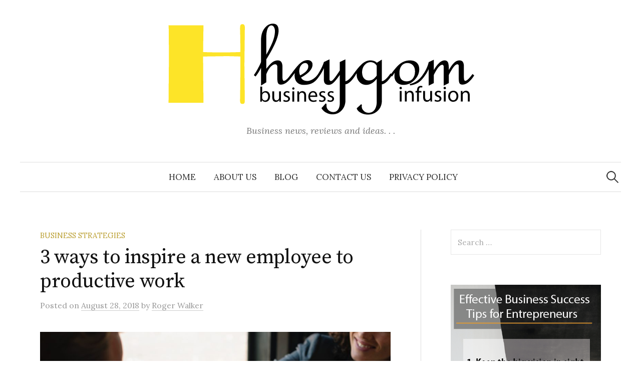

--- FILE ---
content_type: text/html; charset=UTF-8
request_url: https://heygom.com/3-ways-to-inspire-a-new-employee-to-productive-work/
body_size: 68931
content:
<!DOCTYPE html>
<html lang="en-US">
<head>
<meta charset="UTF-8">
<meta name="viewport" content="width=device-width, initial-scale=1">
<link rel="pingback" href="https://heygom.com/xmlrpc.php">
<meta name='robots' content='index, follow, max-image-preview:large, max-snippet:-1, max-video-preview:-1' />
	<style>img:is([sizes="auto" i], [sizes^="auto," i]) { contain-intrinsic-size: 3000px 1500px }</style>
	
	<!-- This site is optimized with the Yoast SEO plugin v25.7 - https://yoast.com/wordpress/plugins/seo/ -->
	<title>3 ways to inspire a new employee to productive work - Business Infusion</title>
	<link rel="canonical" href="https://heygom.com/3-ways-to-inspire-a-new-employee-to-productive-work/" />
	<meta property="og:locale" content="en_US" />
	<meta property="og:type" content="article" />
	<meta property="og:title" content="3 ways to inspire a new employee to productive work - Business Infusion" />
	<meta property="og:description" content="The first impression is always very important. In fact, people only need a few seconds to form their opinion of others. Whether it is right or wrong, but the initial impressions are very durable. And this applies to all spheres of human existence and activity, including labor activity. According to the first hours of work..." />
	<meta property="og:url" content="https://heygom.com/3-ways-to-inspire-a-new-employee-to-productive-work/" />
	<meta property="og:site_name" content="Business Infusion" />
	<meta property="article:published_time" content="2018-08-28T11:34:09+00:00" />
	<meta property="og:image" content="https://heygom.com/wp-content/uploads/2018/08/3-ways-to-inspire-a-new-employee-to-productive-work.jpg" />
	<meta property="og:image:width" content="1600" />
	<meta property="og:image:height" content="1067" />
	<meta property="og:image:type" content="image/jpeg" />
	<meta name="author" content="Roger Walker" />
	<meta name="twitter:card" content="summary_large_image" />
	<meta name="twitter:label1" content="Written by" />
	<meta name="twitter:data1" content="Roger Walker" />
	<meta name="twitter:label2" content="Est. reading time" />
	<meta name="twitter:data2" content="4 minutes" />
	<script type="application/ld+json" class="yoast-schema-graph">{"@context":"https://schema.org","@graph":[{"@type":"Article","@id":"https://heygom.com/3-ways-to-inspire-a-new-employee-to-productive-work/#article","isPartOf":{"@id":"https://heygom.com/3-ways-to-inspire-a-new-employee-to-productive-work/"},"author":{"name":"Roger Walker","@id":"https://heygom.com/#/schema/person/ef1c2c1e209903f686262f7464eb60eb"},"headline":"3 ways to inspire a new employee to productive work","datePublished":"2018-08-28T11:34:09+00:00","mainEntityOfPage":{"@id":"https://heygom.com/3-ways-to-inspire-a-new-employee-to-productive-work/"},"wordCount":844,"commentCount":0,"publisher":{"@id":"https://heygom.com/#/schema/person/ef1c2c1e209903f686262f7464eb60eb"},"image":{"@id":"https://heygom.com/3-ways-to-inspire-a-new-employee-to-productive-work/#primaryimage"},"thumbnailUrl":"https://heygom.com/wp-content/uploads/2018/08/3-ways-to-inspire-a-new-employee-to-productive-work.jpg","keywords":["employee","productive work"],"articleSection":["Business strategies"],"inLanguage":"en-US"},{"@type":"WebPage","@id":"https://heygom.com/3-ways-to-inspire-a-new-employee-to-productive-work/","url":"https://heygom.com/3-ways-to-inspire-a-new-employee-to-productive-work/","name":"3 ways to inspire a new employee to productive work - Business Infusion","isPartOf":{"@id":"https://heygom.com/#website"},"primaryImageOfPage":{"@id":"https://heygom.com/3-ways-to-inspire-a-new-employee-to-productive-work/#primaryimage"},"image":{"@id":"https://heygom.com/3-ways-to-inspire-a-new-employee-to-productive-work/#primaryimage"},"thumbnailUrl":"https://heygom.com/wp-content/uploads/2018/08/3-ways-to-inspire-a-new-employee-to-productive-work.jpg","datePublished":"2018-08-28T11:34:09+00:00","breadcrumb":{"@id":"https://heygom.com/3-ways-to-inspire-a-new-employee-to-productive-work/#breadcrumb"},"inLanguage":"en-US","potentialAction":[{"@type":"ReadAction","target":["https://heygom.com/3-ways-to-inspire-a-new-employee-to-productive-work/"]}]},{"@type":"ImageObject","inLanguage":"en-US","@id":"https://heygom.com/3-ways-to-inspire-a-new-employee-to-productive-work/#primaryimage","url":"https://heygom.com/wp-content/uploads/2018/08/3-ways-to-inspire-a-new-employee-to-productive-work.jpg","contentUrl":"https://heygom.com/wp-content/uploads/2018/08/3-ways-to-inspire-a-new-employee-to-productive-work.jpg","width":1600,"height":1067,"caption":"employee to productive"},{"@type":"BreadcrumbList","@id":"https://heygom.com/3-ways-to-inspire-a-new-employee-to-productive-work/#breadcrumb","itemListElement":[{"@type":"ListItem","position":1,"name":"Home","item":"https://heygom.com/"},{"@type":"ListItem","position":2,"name":"3 ways to inspire a new employee to productive work"}]},{"@type":"WebSite","@id":"https://heygom.com/#website","url":"https://heygom.com/","name":"Business Infusion","description":"Business news, reviews and ideas. . .","publisher":{"@id":"https://heygom.com/#/schema/person/ef1c2c1e209903f686262f7464eb60eb"},"potentialAction":[{"@type":"SearchAction","target":{"@type":"EntryPoint","urlTemplate":"https://heygom.com/?s={search_term_string}"},"query-input":{"@type":"PropertyValueSpecification","valueRequired":true,"valueName":"search_term_string"}}],"inLanguage":"en-US"},{"@type":["Person","Organization"],"@id":"https://heygom.com/#/schema/person/ef1c2c1e209903f686262f7464eb60eb","name":"Roger Walker","image":{"@type":"ImageObject","inLanguage":"en-US","@id":"https://heygom.com/#/schema/person/image/","url":"https://heygom.com/wp-content/uploads/2024/01/heygom-logo.png","contentUrl":"https://heygom.com/wp-content/uploads/2024/01/heygom-logo.png","width":626,"height":194,"caption":"Roger Walker"},"logo":{"@id":"https://heygom.com/#/schema/person/image/"},"url":"https://heygom.com/author/russel-zaman/"}]}</script>
	<!-- / Yoast SEO plugin. -->


<link rel='dns-prefetch' href='//www.googletagmanager.com' />
<link rel='dns-prefetch' href='//fonts.googleapis.com' />
<link href='https://fonts.gstatic.com' crossorigin rel='preconnect' />
<link rel="alternate" type="application/rss+xml" title="Business Infusion &raquo; Feed" href="https://heygom.com/feed/" />
<style id='wp-emoji-styles-inline-css' type='text/css'>

	img.wp-smiley, img.emoji {
		display: inline !important;
		border: none !important;
		box-shadow: none !important;
		height: 1em !important;
		width: 1em !important;
		margin: 0 0.07em !important;
		vertical-align: -0.1em !important;
		background: none !important;
		padding: 0 !important;
	}
</style>
<link rel='stylesheet' id='wp-block-library-css' href='https://heygom.com/wp-includes/css/dist/block-library/style.min.css?ver=6.8.2' type='text/css' media='all' />
<style id='classic-theme-styles-inline-css' type='text/css'>
/*! This file is auto-generated */
.wp-block-button__link{color:#fff;background-color:#32373c;border-radius:9999px;box-shadow:none;text-decoration:none;padding:calc(.667em + 2px) calc(1.333em + 2px);font-size:1.125em}.wp-block-file__button{background:#32373c;color:#fff;text-decoration:none}
</style>
<style id='global-styles-inline-css' type='text/css'>
:root{--wp--preset--aspect-ratio--square: 1;--wp--preset--aspect-ratio--4-3: 4/3;--wp--preset--aspect-ratio--3-4: 3/4;--wp--preset--aspect-ratio--3-2: 3/2;--wp--preset--aspect-ratio--2-3: 2/3;--wp--preset--aspect-ratio--16-9: 16/9;--wp--preset--aspect-ratio--9-16: 9/16;--wp--preset--color--black: #000000;--wp--preset--color--cyan-bluish-gray: #abb8c3;--wp--preset--color--white: #ffffff;--wp--preset--color--pale-pink: #f78da7;--wp--preset--color--vivid-red: #cf2e2e;--wp--preset--color--luminous-vivid-orange: #ff6900;--wp--preset--color--luminous-vivid-amber: #fcb900;--wp--preset--color--light-green-cyan: #7bdcb5;--wp--preset--color--vivid-green-cyan: #00d084;--wp--preset--color--pale-cyan-blue: #8ed1fc;--wp--preset--color--vivid-cyan-blue: #0693e3;--wp--preset--color--vivid-purple: #9b51e0;--wp--preset--gradient--vivid-cyan-blue-to-vivid-purple: linear-gradient(135deg,rgba(6,147,227,1) 0%,rgb(155,81,224) 100%);--wp--preset--gradient--light-green-cyan-to-vivid-green-cyan: linear-gradient(135deg,rgb(122,220,180) 0%,rgb(0,208,130) 100%);--wp--preset--gradient--luminous-vivid-amber-to-luminous-vivid-orange: linear-gradient(135deg,rgba(252,185,0,1) 0%,rgba(255,105,0,1) 100%);--wp--preset--gradient--luminous-vivid-orange-to-vivid-red: linear-gradient(135deg,rgba(255,105,0,1) 0%,rgb(207,46,46) 100%);--wp--preset--gradient--very-light-gray-to-cyan-bluish-gray: linear-gradient(135deg,rgb(238,238,238) 0%,rgb(169,184,195) 100%);--wp--preset--gradient--cool-to-warm-spectrum: linear-gradient(135deg,rgb(74,234,220) 0%,rgb(151,120,209) 20%,rgb(207,42,186) 40%,rgb(238,44,130) 60%,rgb(251,105,98) 80%,rgb(254,248,76) 100%);--wp--preset--gradient--blush-light-purple: linear-gradient(135deg,rgb(255,206,236) 0%,rgb(152,150,240) 100%);--wp--preset--gradient--blush-bordeaux: linear-gradient(135deg,rgb(254,205,165) 0%,rgb(254,45,45) 50%,rgb(107,0,62) 100%);--wp--preset--gradient--luminous-dusk: linear-gradient(135deg,rgb(255,203,112) 0%,rgb(199,81,192) 50%,rgb(65,88,208) 100%);--wp--preset--gradient--pale-ocean: linear-gradient(135deg,rgb(255,245,203) 0%,rgb(182,227,212) 50%,rgb(51,167,181) 100%);--wp--preset--gradient--electric-grass: linear-gradient(135deg,rgb(202,248,128) 0%,rgb(113,206,126) 100%);--wp--preset--gradient--midnight: linear-gradient(135deg,rgb(2,3,129) 0%,rgb(40,116,252) 100%);--wp--preset--font-size--small: 13px;--wp--preset--font-size--medium: 20px;--wp--preset--font-size--large: 36px;--wp--preset--font-size--x-large: 42px;--wp--preset--spacing--20: 0.44rem;--wp--preset--spacing--30: 0.67rem;--wp--preset--spacing--40: 1rem;--wp--preset--spacing--50: 1.5rem;--wp--preset--spacing--60: 2.25rem;--wp--preset--spacing--70: 3.38rem;--wp--preset--spacing--80: 5.06rem;--wp--preset--shadow--natural: 6px 6px 9px rgba(0, 0, 0, 0.2);--wp--preset--shadow--deep: 12px 12px 50px rgba(0, 0, 0, 0.4);--wp--preset--shadow--sharp: 6px 6px 0px rgba(0, 0, 0, 0.2);--wp--preset--shadow--outlined: 6px 6px 0px -3px rgba(255, 255, 255, 1), 6px 6px rgba(0, 0, 0, 1);--wp--preset--shadow--crisp: 6px 6px 0px rgba(0, 0, 0, 1);}:where(.is-layout-flex){gap: 0.5em;}:where(.is-layout-grid){gap: 0.5em;}body .is-layout-flex{display: flex;}.is-layout-flex{flex-wrap: wrap;align-items: center;}.is-layout-flex > :is(*, div){margin: 0;}body .is-layout-grid{display: grid;}.is-layout-grid > :is(*, div){margin: 0;}:where(.wp-block-columns.is-layout-flex){gap: 2em;}:where(.wp-block-columns.is-layout-grid){gap: 2em;}:where(.wp-block-post-template.is-layout-flex){gap: 1.25em;}:where(.wp-block-post-template.is-layout-grid){gap: 1.25em;}.has-black-color{color: var(--wp--preset--color--black) !important;}.has-cyan-bluish-gray-color{color: var(--wp--preset--color--cyan-bluish-gray) !important;}.has-white-color{color: var(--wp--preset--color--white) !important;}.has-pale-pink-color{color: var(--wp--preset--color--pale-pink) !important;}.has-vivid-red-color{color: var(--wp--preset--color--vivid-red) !important;}.has-luminous-vivid-orange-color{color: var(--wp--preset--color--luminous-vivid-orange) !important;}.has-luminous-vivid-amber-color{color: var(--wp--preset--color--luminous-vivid-amber) !important;}.has-light-green-cyan-color{color: var(--wp--preset--color--light-green-cyan) !important;}.has-vivid-green-cyan-color{color: var(--wp--preset--color--vivid-green-cyan) !important;}.has-pale-cyan-blue-color{color: var(--wp--preset--color--pale-cyan-blue) !important;}.has-vivid-cyan-blue-color{color: var(--wp--preset--color--vivid-cyan-blue) !important;}.has-vivid-purple-color{color: var(--wp--preset--color--vivid-purple) !important;}.has-black-background-color{background-color: var(--wp--preset--color--black) !important;}.has-cyan-bluish-gray-background-color{background-color: var(--wp--preset--color--cyan-bluish-gray) !important;}.has-white-background-color{background-color: var(--wp--preset--color--white) !important;}.has-pale-pink-background-color{background-color: var(--wp--preset--color--pale-pink) !important;}.has-vivid-red-background-color{background-color: var(--wp--preset--color--vivid-red) !important;}.has-luminous-vivid-orange-background-color{background-color: var(--wp--preset--color--luminous-vivid-orange) !important;}.has-luminous-vivid-amber-background-color{background-color: var(--wp--preset--color--luminous-vivid-amber) !important;}.has-light-green-cyan-background-color{background-color: var(--wp--preset--color--light-green-cyan) !important;}.has-vivid-green-cyan-background-color{background-color: var(--wp--preset--color--vivid-green-cyan) !important;}.has-pale-cyan-blue-background-color{background-color: var(--wp--preset--color--pale-cyan-blue) !important;}.has-vivid-cyan-blue-background-color{background-color: var(--wp--preset--color--vivid-cyan-blue) !important;}.has-vivid-purple-background-color{background-color: var(--wp--preset--color--vivid-purple) !important;}.has-black-border-color{border-color: var(--wp--preset--color--black) !important;}.has-cyan-bluish-gray-border-color{border-color: var(--wp--preset--color--cyan-bluish-gray) !important;}.has-white-border-color{border-color: var(--wp--preset--color--white) !important;}.has-pale-pink-border-color{border-color: var(--wp--preset--color--pale-pink) !important;}.has-vivid-red-border-color{border-color: var(--wp--preset--color--vivid-red) !important;}.has-luminous-vivid-orange-border-color{border-color: var(--wp--preset--color--luminous-vivid-orange) !important;}.has-luminous-vivid-amber-border-color{border-color: var(--wp--preset--color--luminous-vivid-amber) !important;}.has-light-green-cyan-border-color{border-color: var(--wp--preset--color--light-green-cyan) !important;}.has-vivid-green-cyan-border-color{border-color: var(--wp--preset--color--vivid-green-cyan) !important;}.has-pale-cyan-blue-border-color{border-color: var(--wp--preset--color--pale-cyan-blue) !important;}.has-vivid-cyan-blue-border-color{border-color: var(--wp--preset--color--vivid-cyan-blue) !important;}.has-vivid-purple-border-color{border-color: var(--wp--preset--color--vivid-purple) !important;}.has-vivid-cyan-blue-to-vivid-purple-gradient-background{background: var(--wp--preset--gradient--vivid-cyan-blue-to-vivid-purple) !important;}.has-light-green-cyan-to-vivid-green-cyan-gradient-background{background: var(--wp--preset--gradient--light-green-cyan-to-vivid-green-cyan) !important;}.has-luminous-vivid-amber-to-luminous-vivid-orange-gradient-background{background: var(--wp--preset--gradient--luminous-vivid-amber-to-luminous-vivid-orange) !important;}.has-luminous-vivid-orange-to-vivid-red-gradient-background{background: var(--wp--preset--gradient--luminous-vivid-orange-to-vivid-red) !important;}.has-very-light-gray-to-cyan-bluish-gray-gradient-background{background: var(--wp--preset--gradient--very-light-gray-to-cyan-bluish-gray) !important;}.has-cool-to-warm-spectrum-gradient-background{background: var(--wp--preset--gradient--cool-to-warm-spectrum) !important;}.has-blush-light-purple-gradient-background{background: var(--wp--preset--gradient--blush-light-purple) !important;}.has-blush-bordeaux-gradient-background{background: var(--wp--preset--gradient--blush-bordeaux) !important;}.has-luminous-dusk-gradient-background{background: var(--wp--preset--gradient--luminous-dusk) !important;}.has-pale-ocean-gradient-background{background: var(--wp--preset--gradient--pale-ocean) !important;}.has-electric-grass-gradient-background{background: var(--wp--preset--gradient--electric-grass) !important;}.has-midnight-gradient-background{background: var(--wp--preset--gradient--midnight) !important;}.has-small-font-size{font-size: var(--wp--preset--font-size--small) !important;}.has-medium-font-size{font-size: var(--wp--preset--font-size--medium) !important;}.has-large-font-size{font-size: var(--wp--preset--font-size--large) !important;}.has-x-large-font-size{font-size: var(--wp--preset--font-size--x-large) !important;}
:where(.wp-block-post-template.is-layout-flex){gap: 1.25em;}:where(.wp-block-post-template.is-layout-grid){gap: 1.25em;}
:where(.wp-block-columns.is-layout-flex){gap: 2em;}:where(.wp-block-columns.is-layout-grid){gap: 2em;}
:root :where(.wp-block-pullquote){font-size: 1.5em;line-height: 1.6;}
</style>
<link rel='stylesheet' id='ez-toc-css' href='https://heygom.com/wp-content/plugins/easy-table-of-contents/assets/css/screen.min.css?ver=2.0.75' type='text/css' media='all' />
<style id='ez-toc-inline-css' type='text/css'>
div#ez-toc-container .ez-toc-title {font-size: 120%;}div#ez-toc-container .ez-toc-title {font-weight: 500;}div#ez-toc-container ul li , div#ez-toc-container ul li a {font-size: 95%;}div#ez-toc-container ul li , div#ez-toc-container ul li a {font-weight: 500;}div#ez-toc-container nav ul ul li {font-size: 90%;}
.ez-toc-container-direction {direction: ltr;}.ez-toc-counter ul{counter-reset: item ;}.ez-toc-counter nav ul li a::before {content: counters(item, '.', decimal) '. ';display: inline-block;counter-increment: item;flex-grow: 0;flex-shrink: 0;margin-right: .2em; float: left; }.ez-toc-widget-direction {direction: ltr;}.ez-toc-widget-container ul{counter-reset: item ;}.ez-toc-widget-container nav ul li a::before {content: counters(item, '.', decimal) '. ';display: inline-block;counter-increment: item;flex-grow: 0;flex-shrink: 0;margin-right: .2em; float: left; }
</style>
<link rel='stylesheet' id='graphy-font-css' href='https://fonts.googleapis.com/css?family=Source+Serif+Pro%3A400%7CLora%3A400%2C400italic%2C700&#038;subset=latin%2Clatin-ext&#038;display=swap' type='text/css' media='all' />
<link data-minify="1" rel='stylesheet' id='genericons-css' href='https://heygom.com/wp-content/cache/min/1/wp-content/themes/graphy/genericons/genericons-1b7ee3f49d3083eb7275d6073a405a49.css' type='text/css' media='all' />
<link data-minify="1" rel='stylesheet' id='normalize-css' href='https://heygom.com/wp-content/cache/min/1/wp-content/themes/graphy/css/normalize-58909900deb418f7c72dba48a44fcfb3.css' type='text/css' media='all' />
<link data-minify="1" rel='stylesheet' id='graphy-style-css' href='https://heygom.com/wp-content/cache/min/1/wp-content/themes/graphy/style-5f05a12a164646d91abab5eb1aae18fb.css' type='text/css' media='all' />
<script type="text/javascript" src="https://heygom.com/wp-includes/js/jquery/jquery.min.js?ver=3.7.1" id="jquery-core-js"></script>
<script type="text/javascript" src="https://heygom.com/wp-includes/js/jquery/jquery-migrate.min.js?ver=3.4.1" id="jquery-migrate-js"></script>

<!-- Google tag (gtag.js) snippet added by Site Kit -->
<!-- Google Analytics snippet added by Site Kit -->
<script data-rocketlazyloadscript='https://www.googletagmanager.com/gtag/js?id=GT-WBZK2HH' type="text/javascript"  id="google_gtagjs-js" async></script>
<script data-rocketlazyloadscript='[data-uri]' type="text/javascript" id="google_gtagjs-js-after"></script>
<link rel="https://api.w.org/" href="https://heygom.com/wp-json/" /><link rel="alternate" title="JSON" type="application/json" href="https://heygom.com/wp-json/wp/v2/posts/1521" /><link rel="EditURI" type="application/rsd+xml" title="RSD" href="https://heygom.com/xmlrpc.php?rsd" />
<meta name="generator" content="WordPress 6.8.2" />
<link rel='shortlink' href='https://heygom.com/?p=1521' />
<link rel="alternate" title="oEmbed (JSON)" type="application/json+oembed" href="https://heygom.com/wp-json/oembed/1.0/embed?url=https%3A%2F%2Fheygom.com%2F3-ways-to-inspire-a-new-employee-to-productive-work%2F" />
<link rel="alternate" title="oEmbed (XML)" type="text/xml+oembed" href="https://heygom.com/wp-json/oembed/1.0/embed?url=https%3A%2F%2Fheygom.com%2F3-ways-to-inspire-a-new-employee-to-productive-work%2F&#038;format=xml" />
<meta name="generator" content="Site Kit by Google 1.160.0" /><meta name="google-site-verification" content="l5fEvjHc6f1GtqG_HkAcw5Du_b9vcjnWHsTMa4qUWY4" />
<script data-rocketlazyloadscript='https://pagead2.googlesyndication.com/pagead/js/adsbygoogle.js?client=ca-pub-0124197621847357' async 
     crossorigin="anonymous"></script>
<meta name="icopify-verification" content="ownoyc14815491a2e01c8844657588c10e2a1">

	<style type="text/css">
		/* Colors */
				
				/* Logo */
			.site-logo {
											}
						</style>
	<link rel="icon" href="https://heygom.com/wp-content/uploads/2019/09/heygom-favicon-50x50.png" sizes="32x32" />
<link rel="icon" href="https://heygom.com/wp-content/uploads/2019/09/heygom-favicon.png" sizes="192x192" />
<link rel="apple-touch-icon" href="https://heygom.com/wp-content/uploads/2019/09/heygom-favicon.png" />
<meta name="msapplication-TileImage" content="https://heygom.com/wp-content/uploads/2019/09/heygom-favicon.png" />
<noscript><style id="rocket-lazyload-nojs-css">.rll-youtube-player, [data-lazy-src]{display:none !important;}</style></noscript></head>

<body data-rsssl=1 class="wp-singular post-template-default single single-post postid-1521 single-format-standard wp-theme-graphy has-sidebar footer-0 has-avatars">
<div id="page" class="hfeed site">
	<a class="skip-link screen-reader-text" href="#content">Skip to content</a>

	<header id="masthead" class="site-header">

		<div class="site-branding">
				<div class="site-logo"><a href="https://heygom.com/" rel="home"><img alt="Business Infusion" src="data:image/svg+xml,%3Csvg%20xmlns='http://www.w3.org/2000/svg'%20viewBox='0%200%200%200'%3E%3C/svg%3E" data-lazy-src="https://heygom.com/wp-content/uploads/2024/01/heygom-logo.png" /><noscript><img alt="Business Infusion" src="https://heygom.com/wp-content/uploads/2024/01/heygom-logo.png" /></noscript></a></div>
								<div class="site-description">Business news, reviews and ideas. . .</div>
						</div><!-- .site-branding -->

				<nav id="site-navigation" class="main-navigation">
			<button class="menu-toggle"><span class="menu-text">Menu</span></button>
			<div class="menu-main-menu-container"><ul id="menu-main-menu" class="menu"><li id="menu-item-8289" class="menu-item menu-item-type-custom menu-item-object-custom menu-item-home menu-item-8289"><a href="https://heygom.com/">Home</a></li>
<li id="menu-item-6758" class="menu-item menu-item-type-post_type menu-item-object-page menu-item-6758"><a href="https://heygom.com/about-us/">About Us</a></li>
<li id="menu-item-6756" class="menu-item menu-item-type-post_type menu-item-object-page menu-item-6756"><a href="https://heygom.com/blog/">Blog</a></li>
<li id="menu-item-6759" class="menu-item menu-item-type-post_type menu-item-object-page menu-item-6759"><a href="https://heygom.com/contact-us/">Contact Us</a></li>
<li id="menu-item-6757" class="menu-item menu-item-type-post_type menu-item-object-page menu-item-privacy-policy menu-item-6757"><a rel="privacy-policy" href="https://heygom.com/privacy-policy/">Privacy Policy</a></li>
</ul></div>						<form role="search" method="get" class="search-form" action="https://heygom.com/">
				<label>
					<span class="screen-reader-text">Search for:</span>
					<input type="search" class="search-field" placeholder="Search &hellip;" value="" name="s" />
				</label>
				<input type="submit" class="search-submit" value="Search" />
			</form>					</nav><!-- #site-navigation -->
		
		
	</header><!-- #masthead -->

	<div id="content" class="site-content">

	<div id="primary" class="content-area">
		<main id="main" class="site-main">

		
			
<div class="post-full post-full-summary">
	<article id="post-1521" class="post-1521 post type-post status-publish format-standard has-post-thumbnail hentry category-business-strategies tag-employee tag-productive-work">
		<header class="entry-header">
			<div class="cat-links"><a rel="category tag" href="https://heygom.com/category/business/business-strategies/" class="category category-7">Business strategies</a></div><!-- .cat-links -->
			<h1 class="entry-title">3 ways to inspire a new employee to productive work</h1>
				<div class="entry-meta">
		Posted		<span class="posted-on">on		<a href="https://heygom.com/3-ways-to-inspire-a-new-employee-to-productive-work/" rel="bookmark"><time class="entry-date published updated" datetime="2018-08-28T11:34:09+00:00">August 28, 2018</time></a>		</span>
		<span class="byline">by			<span class="author vcard">
				<a class="url fn n" href="https://heygom.com/author/russel-zaman/" title="View all posts by Roger Walker"><span class="author-name">Roger Walker</span></a>
			</span>
		</span>
			</div><!-- .entry-meta -->
							<div class="post-thumbnail"><img width="800" height="534" src="data:image/svg+xml,%3Csvg%20xmlns='http://www.w3.org/2000/svg'%20viewBox='0%200%20800%20534'%3E%3C/svg%3E" class="attachment-post-thumbnail size-post-thumbnail wp-post-image" alt="employee to productive" decoding="async" fetchpriority="high" data-lazy-srcset="https://heygom.com/wp-content/uploads/2018/08/3-ways-to-inspire-a-new-employee-to-productive-work.jpg 1600w, https://heygom.com/wp-content/uploads/2018/08/3-ways-to-inspire-a-new-employee-to-productive-work-300x200.jpg 300w, https://heygom.com/wp-content/uploads/2018/08/3-ways-to-inspire-a-new-employee-to-productive-work-768x512.jpg 768w, https://heygom.com/wp-content/uploads/2018/08/3-ways-to-inspire-a-new-employee-to-productive-work-1024x683.jpg 1024w" data-lazy-sizes="(max-width: 800px) 100vw, 800px" data-lazy-src="https://heygom.com/wp-content/uploads/2018/08/3-ways-to-inspire-a-new-employee-to-productive-work.jpg" /><noscript><img width="800" height="534" src="https://heygom.com/wp-content/uploads/2018/08/3-ways-to-inspire-a-new-employee-to-productive-work.jpg" class="attachment-post-thumbnail size-post-thumbnail wp-post-image" alt="employee to productive" decoding="async" fetchpriority="high" srcset="https://heygom.com/wp-content/uploads/2018/08/3-ways-to-inspire-a-new-employee-to-productive-work.jpg 1600w, https://heygom.com/wp-content/uploads/2018/08/3-ways-to-inspire-a-new-employee-to-productive-work-300x200.jpg 300w, https://heygom.com/wp-content/uploads/2018/08/3-ways-to-inspire-a-new-employee-to-productive-work-768x512.jpg 768w, https://heygom.com/wp-content/uploads/2018/08/3-ways-to-inspire-a-new-employee-to-productive-work-1024x683.jpg 1024w" sizes="(max-width: 800px) 100vw, 800px" /></noscript></div>
					</header><!-- .entry-header -->

		<div class="entry-content">
			<p style="text-align: justify;">The first impression is always very important. In fact, people only need a few seconds to form their opinion of others. Whether it is right or wrong, but the initial impressions are very durable. And this applies to all spheres of human existence and activity, including labor activity.<span id="more-1521"></span></p>
<p style="text-align: justify;">According to the first hours of work of the new employee, the surrounding and senior management makes their conclusions, and the very behavior of the person sets the tone for many months and years. And vice versa, if the first impression of you is negative, then it will follow you everywhere, wherever you go and for whatever you take. That&#8217;s why it&#8217;s so important to spend time on the first steps of a new employee on a working path in your office. After all, losing reputation is much easier than winning it.</p>
<p style="text-align: justify;"><a href="https://heygom.com/wp-content/uploads/2018/08/3-ways-to-inspire-a-new-employee-to-productive-work-2.jpg"><img decoding="async" class="aligncenter wp-image-1522" src="data:image/svg+xml,%3Csvg%20xmlns='http://www.w3.org/2000/svg'%20viewBox='0%200%20800%20445'%3E%3C/svg%3E" alt="employee to productive" width="800" height="445" data-lazy-srcset="https://heygom.com/wp-content/uploads/2018/08/3-ways-to-inspire-a-new-employee-to-productive-work-2.jpg 910w, https://heygom.com/wp-content/uploads/2018/08/3-ways-to-inspire-a-new-employee-to-productive-work-2-300x167.jpg 300w, https://heygom.com/wp-content/uploads/2018/08/3-ways-to-inspire-a-new-employee-to-productive-work-2-768x427.jpg 768w" data-lazy-sizes="(max-width: 800px) 100vw, 800px" data-lazy-src="https://heygom.com/wp-content/uploads/2018/08/3-ways-to-inspire-a-new-employee-to-productive-work-2.jpg" /><noscript><img decoding="async" class="aligncenter wp-image-1522" src="https://heygom.com/wp-content/uploads/2018/08/3-ways-to-inspire-a-new-employee-to-productive-work-2.jpg" alt="employee to productive" width="800" height="445" srcset="https://heygom.com/wp-content/uploads/2018/08/3-ways-to-inspire-a-new-employee-to-productive-work-2.jpg 910w, https://heygom.com/wp-content/uploads/2018/08/3-ways-to-inspire-a-new-employee-to-productive-work-2-300x167.jpg 300w, https://heygom.com/wp-content/uploads/2018/08/3-ways-to-inspire-a-new-employee-to-productive-work-2-768x427.jpg 768w" sizes="(max-width: 800px) 100vw, 800px" /></noscript></a></p>
<p style="text-align: justify;">Here are a few ideas that will help the manager to form a good impression of the new employee among colleagues and inspire the new team member to work fruitfully.</p>
<div id="ez-toc-container" class="ez-toc-v2_0_75 counter-hierarchy ez-toc-counter ez-toc-grey ez-toc-container-direction">
<div class="ez-toc-title-container">
<p class="ez-toc-title" style="cursor:inherit">Table of Contents</p>
<span class="ez-toc-title-toggle"><a href="#" class="ez-toc-pull-right ez-toc-btn ez-toc-btn-xs ez-toc-btn-default ez-toc-toggle" aria-label="Toggle Table of Content"><span class="ez-toc-js-icon-con"><span class=""><span class="eztoc-hide" style="display:none;">Toggle</span><span class="ez-toc-icon-toggle-span"><svg style="fill: #999;color:#999" xmlns="http://www.w3.org/2000/svg" class="list-377408" width="20px" height="20px" viewBox="0 0 24 24" fill="none"><path d="M6 6H4v2h2V6zm14 0H8v2h12V6zM4 11h2v2H4v-2zm16 0H8v2h12v-2zM4 16h2v2H4v-2zm16 0H8v2h12v-2z" fill="currentColor"></path></svg><svg style="fill: #999;color:#999" class="arrow-unsorted-368013" xmlns="http://www.w3.org/2000/svg" width="10px" height="10px" viewBox="0 0 24 24" version="1.2" baseProfile="tiny"><path d="M18.2 9.3l-6.2-6.3-6.2 6.3c-.2.2-.3.4-.3.7s.1.5.3.7c.2.2.4.3.7.3h11c.3 0 .5-.1.7-.3.2-.2.3-.5.3-.7s-.1-.5-.3-.7zM5.8 14.7l6.2 6.3 6.2-6.3c.2-.2.3-.5.3-.7s-.1-.5-.3-.7c-.2-.2-.4-.3-.7-.3h-11c-.3 0-.5.1-.7.3-.2.2-.3.5-.3.7s.1.5.3.7z"/></svg></span></span></span></a></span></div>
<nav><ul class='ez-toc-list ez-toc-list-level-1 eztoc-toggle-hide-by-default' ><li class='ez-toc-page-1 ez-toc-heading-level-2'><a class="ez-toc-link ez-toc-heading-1" href="#1_Communicating_with_food" >1. Communicating with food</a></li><li class='ez-toc-page-1 ez-toc-heading-level-2'><a class="ez-toc-link ez-toc-heading-2" href="#2_Training_and_goal_setting" >2. Training and goal setting</a></li><li class='ez-toc-page-1 ez-toc-heading-level-2'><a class="ez-toc-link ez-toc-heading-3" href="#3_Significant_trivia" >3. Significant trivia</a></li></ul></nav></div>
<h2 style="text-align: justify;"><span class="ez-toc-section" id="1_Communicating_with_food"></span>1. Communicating with food<span class="ez-toc-section-end"></span></h2>
<p style="text-align: justify;">Start the day with breakfast in the office. Nothing fancy: donuts, sandwiches, yogurt or coffee. Share food is a sure way to break the ice and smooth the strained relationship. Joint breakfast at work is a great way to communicate, to look at each other, to get acquainted and establish the first contacts. Yes, you as an employer probably already met with a person at the interview stage. But it was a formality, there you tried to please each other, and now you need to set a working tone for your relationship, help a person integrate into the system and make it work with pleasure. Invite the other team members to participate in the morning tea party. They have their own affairs, reports, schedules and much more, but all this can very well be done a few hours later. Relationships are more important.</p>
<h2 style="text-align: justify;"><span class="ez-toc-section" id="2_Training_and_goal_setting"></span>2. Training and goal setting<span class="ez-toc-section-end"></span></h2>
<p style="text-align: justify;">You are a busy and successful entrepreneur, otherwise you would not increase the number of employees. Nevertheless, if there is a desire to increase the productivity of a particular employee, then you will have to spend money on his training. Most likely, this will mean that you, as a minimum, will have to spend a considerable amount of time, because in the first few weeks you will have to introduce a beginner to the course of the matter. Do not let a person feel that they do not trust him. From the very first days, immerse yourself in work and assign cases corresponding to its level and competence.</p>
<p style="text-align: justify;">Of course, you cannot expect that your new team member will do everything the way you want, because he has other experience and other habits. But this does not mean that it must be removed from work. To help the employee understand exactly how to work, so that he likes you, he will have to meet you. He will not understand what and how to do until you tell him about it. Therefore, set expectations and measurable goals. Make a plan of work, formulate goals and objectives, and tell me what you want to receive at the end of the first month of work. And believe me, an employee will appreciate this approach to the matter, you will spend much less time and nerves if you let things go by themselves, and the work efficiency will be extremely high.</p>
<h2 style="text-align: justify;"><span class="ez-toc-section" id="3_Significant_trivia"></span>3. Significant trivia<span class="ez-toc-section-end"></span></h2>
<p style="text-align: justify;">It is worth making sure that before starting work, the employee received everything that he needs for comfortable and effective work: he has a computer and all the necessary programs, he has a comfortable desk and chair, office supplies, that he has a personal phone and there is a box, where you can add personal items. That he has business cards and name badges. And all this should wait for the employee on the first day of work, and not sometime later. A person should feel a full-fledged member of the team from the very first days of work. But this will not be possible if he has a simple chair, not an office chair, a table from the pantry in the previous set, will not be in possession of the necessary equipment or uniform.</p>
<p style="text-align: justify;">Do not hesitate to demonstrate the fact that you are happy to see this employee as a member of your work team. This will help to form a positive impression on the employee about the company and its leader, will feel like a part of the mechanism, will inspire a fruitful work from the very first days. And this means, means increasing the loyalty of a subordinate and the formation of zeal for work, which will definitely benefit your business.</p>
<p style="text-align: justify;">With a competent approach, creating a good impression of yourself is easy enough. But losing it is also an easy thing. Therefore, the desire on the part of management to build benevolent relations with subordinates is precisely the driving force that gives impetus to long-lasting, inspired and fruitful cooperation.</p>
					</div><!-- .entry-content -->

				<div class="tags-links">
			<a href="https://heygom.com/tag/employee/" rel="tag">employee</a>, <a href="https://heygom.com/tag/productive-work/" rel="tag">productive work</a>		</div>
		
			<div class="author-profile">
		<div class="author-profile-avatar">
			<img alt='' src="data:image/svg+xml,%3Csvg%20xmlns='http://www.w3.org/2000/svg'%20viewBox='0%200%2090%2090'%3E%3C/svg%3E" data-lazy-srcset='https://secure.gravatar.com/avatar/760c1b05857220d39a3b5a8abfc4540470090349797ba3a33f03547e9e6f1fa5?s=180&#038;d=mm&#038;r=g 2x' class='avatar avatar-90 photo' height='90' width='90' decoding='async' data-lazy-src="https://secure.gravatar.com/avatar/760c1b05857220d39a3b5a8abfc4540470090349797ba3a33f03547e9e6f1fa5?s=90&#038;d=mm&#038;r=g"/><noscript><img alt='' src='https://secure.gravatar.com/avatar/760c1b05857220d39a3b5a8abfc4540470090349797ba3a33f03547e9e6f1fa5?s=90&#038;d=mm&#038;r=g' srcset='https://secure.gravatar.com/avatar/760c1b05857220d39a3b5a8abfc4540470090349797ba3a33f03547e9e6f1fa5?s=180&#038;d=mm&#038;r=g 2x' class='avatar avatar-90 photo' height='90' width='90' decoding='async'/></noscript>		</div><!-- .author-profile-avatar -->
		<div class="author-profile-meta">
			<div class="author-profile-name"><strong>Roger Walker</strong></div>
		</div><!-- .author-profile-meta -->
		<div class="author-profile-description">
						<a class="author-profile-description-link" href="https://heygom.com/author/russel-zaman/" rel="author">View all posts by Roger Walker &rarr;</a>
		</div><!-- .author-profile-description -->
	</div><!-- .author-profile -->
	
	</article><!-- #post-## -->
</div><!-- .post-full -->

	<nav class="navigation post-navigation">
		<h2 class="screen-reader-text">Post navigation</h2>
		<div class="nav-links">
			<div class="nav-previous"><div class="post-nav-title">Older post</div><a href="https://heygom.com/factors-to-consider-when-writing-seo-friendly-content/" rel="prev">Factors to consider when writing SEO-friendly content</a></div><div class="nav-next"><div class="post-nav-title">Newer post</div><a href="https://heygom.com/what-makes-a-great-supplier/" rel="next">What makes a great supplier?</a></div>		</div><!-- .nav-links -->
	</nav><!-- .post-navigation -->
	

			
		
		</main><!-- #main -->
	</div><!-- #primary -->


<div id="secondary" class="sidebar-area" role="complementary">
		<div class="normal-sidebar widget-area">
		<aside id="search-3" class="widget widget_search"><form role="search" method="get" class="search-form" action="https://heygom.com/">
				<label>
					<span class="screen-reader-text">Search for:</span>
					<input type="search" class="search-field" placeholder="Search &hellip;" value="" name="s" />
				</label>
				<input type="submit" class="search-submit" value="Search" />
			</form></aside><aside id="text-7" class="widget widget_text">			<div class="textwidget"><p><a href="https://heygom.com/how-much-money-do-you-need-to-start-a-business/"><img decoding="async" class="alignnone wp-image-6844 size-full" title="Click Here" src="data:image/svg+xml,%3Csvg%20xmlns='http://www.w3.org/2000/svg'%20viewBox='0%200%20300%20600'%3E%3C/svg%3E" alt="" width="300" height="600" data-lazy-srcset="https://heygom.com/wp-content/uploads/2019/09/heygon-banner-3-01.png 300w, https://heygom.com/wp-content/uploads/2019/09/heygon-banner-3-01-150x300.png 150w" data-lazy-sizes="(max-width: 300px) 100vw, 300px" data-lazy-src="https://heygom.com/wp-content/uploads/2019/09/heygon-banner-3-01.png" /><noscript><img decoding="async" class="alignnone wp-image-6844 size-full" title="Click Here" src="https://heygom.com/wp-content/uploads/2019/09/heygon-banner-3-01.png" alt="" width="300" height="600" srcset="https://heygom.com/wp-content/uploads/2019/09/heygon-banner-3-01.png 300w, https://heygom.com/wp-content/uploads/2019/09/heygon-banner-3-01-150x300.png 150w" sizes="(max-width: 300px) 100vw, 300px" /></noscript></a></p>
</div>
		</aside>
		<aside id="recent-posts-4" class="widget widget_recent_entries">
		<h2 class="widget-title">Recent Posts</h2>
		<ul>
											<li>
					<a href="https://heygom.com/natural-cooling-technologies/">Biomimicry Examples in Natural Cooling Technologies</a>
									</li>
											<li>
					<a href="https://heygom.com/bridge-formula-weight-limits/">Bridge Formula Weight Limits for 53 Foot Trailer: Your Complete Compliance Guide</a>
									</li>
											<li>
					<a href="https://heygom.com/category/finance-accounting/the-right-it-partner-can-save-you-money/">The Right IT Partner Can Save You Money</a>
									</li>
											<li>
					<a href="https://heygom.com/category/reviews/why-to-have-a-new-kitchen-fitted/">Why to Have a New Kitchen Fitted</a>
									</li>
											<li>
					<a href="https://heygom.com/strategies-to-maximize-crm-investment-and-drive-business-growth/">Maximizing Salesforce ROI: Proven Strategies to Maximize CRM Investment and Drive Business Growth</a>
									</li>
											<li>
					<a href="https://heygom.com/mastering-the-art-of-the-lunch-meeting/">Mastering the Art of the Lunch Meeting: Etiquette, Timing, and Tips</a>
									</li>
											<li>
					<a href="https://heygom.com/category/lifestyle/5-ways-to-have-a-more-sustainable-kitchen/">5 ways to have a more sustainable kitchen</a>
									</li>
											<li>
					<a href="https://heygom.com/californias-history-of-commercial-pickup-truck-registration/">Understanding California’s History of Commercial Pickup Truck Registration</a>
									</li>
											<li>
					<a href="https://heygom.com/category/lifestyle/five-reasons-to-repair-your-sash-windows/">Five reasons to repair your sash windows</a>
									</li>
											<li>
					<a href="https://heygom.com/category/reviews/the-future-of-timber-framed-housing-building-tomorrows-homes-today/">The Future of Timber Framed Housing: Building Tomorrow&#8217;s Homes Today</a>
									</li>
					</ul>

		</aside><aside id="text-8" class="widget widget_text">			<div class="textwidget"><p><a href="https://heygom.com/most-profitable-food-business-ideas/"><img decoding="async" class="alignnone wp-image-6845 size-full" title="Click Here" src="data:image/svg+xml,%3Csvg%20xmlns='http://www.w3.org/2000/svg'%20viewBox='0%200%20300%20250'%3E%3C/svg%3E" alt="" width="300" height="250" data-lazy-src="https://heygom.com/wp-content/uploads/2019/09/heygon-banner-01.png" /><noscript><img decoding="async" class="alignnone wp-image-6845 size-full" title="Click Here" src="https://heygom.com/wp-content/uploads/2019/09/heygon-banner-01.png" alt="" width="300" height="250" /></noscript></a></p>
</div>
		</aside><aside id="categories-5" class="widget widget_categories"><h2 class="widget-title">Categories</h2>
			<ul>
					<li class="cat-item cat-item-2"><a href="https://heygom.com/category/binary-system/">Binary System</a>
</li>
	<li class="cat-item cat-item-5"><a href="https://heygom.com/category/business/">Business</a>
</li>
	<li class="cat-item cat-item-6"><a href="https://heygom.com/category/business/business-news/">Business News</a>
</li>
	<li class="cat-item cat-item-486"><a href="https://heygom.com/category/business-plans/">Business plans</a>
</li>
	<li class="cat-item cat-item-7"><a href="https://heygom.com/category/business/business-strategies/">Business strategies</a>
</li>
	<li class="cat-item cat-item-9"><a href="https://heygom.com/category/finance/credit/">Credit</a>
</li>
	<li class="cat-item cat-item-488"><a href="https://heygom.com/category/economics/">Economics</a>
</li>
	<li class="cat-item cat-item-8"><a href="https://heygom.com/category/finance/">Finance</a>
</li>
	<li class="cat-item cat-item-489"><a href="https://heygom.com/category/finance-accounting/">Finance &amp; accounting</a>
</li>
	<li class="cat-item cat-item-3"><a href="https://heygom.com/category/binary-system/forex/">Forex</a>
</li>
	<li class="cat-item cat-item-491"><a href="https://heygom.com/category/funding-trends/">Funding trends</a>
</li>
	<li class="cat-item cat-item-14"><a href="https://heygom.com/category/how-to-invest/gold-investment/">Gold Investment</a>
</li>
	<li class="cat-item cat-item-13"><a href="https://heygom.com/category/how-to-invest/">How to invest</a>
</li>
	<li class="cat-item cat-item-492"><a href="https://heygom.com/category/innovation/">Innovation</a>
</li>
	<li class="cat-item cat-item-493"><a href="https://heygom.com/category/international/">International</a>
</li>
	<li class="cat-item cat-item-15"><a href="https://heygom.com/category/how-to-invest/investing-in-tourism/">Investing in Tourism</a>
</li>
	<li class="cat-item cat-item-16"><a href="https://heygom.com/category/how-to-invest/investment-strategies/">Investment Strategies</a>
</li>
	<li class="cat-item cat-item-621"><a href="https://heygom.com/category/lifestyle/">Lifestyle</a>
</li>
	<li class="cat-item cat-item-17"><a href="https://heygom.com/category/how-to-invest/real-estate-investment/">Real Estate Investment</a>
</li>
	<li class="cat-item cat-item-1"><a href="https://heygom.com/category/reviews/">Reviews</a>
</li>
	<li class="cat-item cat-item-19"><a href="https://heygom.com/category/saving-money/">Saving Money</a>
</li>
	<li class="cat-item cat-item-18"><a href="https://heygom.com/category/how-to-invest/stock-market-investment/">Stock Market Investment</a>
</li>
	<li class="cat-item cat-item-4"><a href="https://heygom.com/category/binary-system/trade-online/">Trade Online</a>
</li>
	<li class="cat-item cat-item-20"><a href="https://heygom.com/category/world-economy/">World Economy</a>
</li>
			</ul>

			</aside><aside id="text-9" class="widget widget_text">			<div class="textwidget"><p><a href="https://heygom.com/types-of-business-strategies/"><img decoding="async" class="alignnone wp-image-6846 size-full" title="Click Here" src="data:image/svg+xml,%3Csvg%20xmlns='http://www.w3.org/2000/svg'%20viewBox='0%200%20300%20600'%3E%3C/svg%3E" alt="" width="300" height="600" data-lazy-srcset="https://heygom.com/wp-content/uploads/2019/09/heygon-banner-4-01.png 300w, https://heygom.com/wp-content/uploads/2019/09/heygon-banner-4-01-150x300.png 150w" data-lazy-sizes="(max-width: 300px) 100vw, 300px" data-lazy-src="https://heygom.com/wp-content/uploads/2019/09/heygon-banner-4-01.png" /><noscript><img decoding="async" class="alignnone wp-image-6846 size-full" title="Click Here" src="https://heygom.com/wp-content/uploads/2019/09/heygon-banner-4-01.png" alt="" width="300" height="600" srcset="https://heygom.com/wp-content/uploads/2019/09/heygon-banner-4-01.png 300w, https://heygom.com/wp-content/uploads/2019/09/heygon-banner-4-01-150x300.png 150w" sizes="(max-width: 300px) 100vw, 300px" /></noscript></a></p>
</div>
		</aside><aside id="archives-4" class="widget widget_archive"><h2 class="widget-title">Archives</h2>
			<ul>
					<li><a href='https://heygom.com/2025/08/'>August 2025</a></li>
	<li><a href='https://heygom.com/2025/07/'>July 2025</a></li>
	<li><a href='https://heygom.com/2025/06/'>June 2025</a></li>
	<li><a href='https://heygom.com/2025/05/'>May 2025</a></li>
	<li><a href='https://heygom.com/2025/04/'>April 2025</a></li>
	<li><a href='https://heygom.com/2025/03/'>March 2025</a></li>
	<li><a href='https://heygom.com/2025/02/'>February 2025</a></li>
	<li><a href='https://heygom.com/2025/01/'>January 2025</a></li>
	<li><a href='https://heygom.com/2024/12/'>December 2024</a></li>
	<li><a href='https://heygom.com/2024/11/'>November 2024</a></li>
	<li><a href='https://heygom.com/2024/10/'>October 2024</a></li>
	<li><a href='https://heygom.com/2024/09/'>September 2024</a></li>
	<li><a href='https://heygom.com/2024/08/'>August 2024</a></li>
	<li><a href='https://heygom.com/2024/07/'>July 2024</a></li>
	<li><a href='https://heygom.com/2024/06/'>June 2024</a></li>
	<li><a href='https://heygom.com/2024/05/'>May 2024</a></li>
	<li><a href='https://heygom.com/2024/04/'>April 2024</a></li>
	<li><a href='https://heygom.com/2024/03/'>March 2024</a></li>
	<li><a href='https://heygom.com/2024/02/'>February 2024</a></li>
	<li><a href='https://heygom.com/2024/01/'>January 2024</a></li>
	<li><a href='https://heygom.com/2023/12/'>December 2023</a></li>
	<li><a href='https://heygom.com/2023/11/'>November 2023</a></li>
	<li><a href='https://heygom.com/2023/10/'>October 2023</a></li>
	<li><a href='https://heygom.com/2023/09/'>September 2023</a></li>
	<li><a href='https://heygom.com/2023/08/'>August 2023</a></li>
	<li><a href='https://heygom.com/2023/07/'>July 2023</a></li>
	<li><a href='https://heygom.com/2023/06/'>June 2023</a></li>
	<li><a href='https://heygom.com/2023/05/'>May 2023</a></li>
	<li><a href='https://heygom.com/2023/04/'>April 2023</a></li>
	<li><a href='https://heygom.com/2023/03/'>March 2023</a></li>
	<li><a href='https://heygom.com/2023/02/'>February 2023</a></li>
	<li><a href='https://heygom.com/2023/01/'>January 2023</a></li>
	<li><a href='https://heygom.com/2022/12/'>December 2022</a></li>
	<li><a href='https://heygom.com/2022/11/'>November 2022</a></li>
	<li><a href='https://heygom.com/2022/10/'>October 2022</a></li>
	<li><a href='https://heygom.com/2022/09/'>September 2022</a></li>
	<li><a href='https://heygom.com/2022/08/'>August 2022</a></li>
	<li><a href='https://heygom.com/2022/07/'>July 2022</a></li>
	<li><a href='https://heygom.com/2022/06/'>June 2022</a></li>
	<li><a href='https://heygom.com/2022/05/'>May 2022</a></li>
	<li><a href='https://heygom.com/2022/04/'>April 2022</a></li>
	<li><a href='https://heygom.com/2022/03/'>March 2022</a></li>
	<li><a href='https://heygom.com/2022/02/'>February 2022</a></li>
	<li><a href='https://heygom.com/2022/01/'>January 2022</a></li>
	<li><a href='https://heygom.com/2021/12/'>December 2021</a></li>
	<li><a href='https://heygom.com/2021/11/'>November 2021</a></li>
	<li><a href='https://heygom.com/2021/10/'>October 2021</a></li>
	<li><a href='https://heygom.com/2021/09/'>September 2021</a></li>
	<li><a href='https://heygom.com/2021/08/'>August 2021</a></li>
	<li><a href='https://heygom.com/2021/07/'>July 2021</a></li>
	<li><a href='https://heygom.com/2021/06/'>June 2021</a></li>
	<li><a href='https://heygom.com/2021/05/'>May 2021</a></li>
	<li><a href='https://heygom.com/2021/04/'>April 2021</a></li>
	<li><a href='https://heygom.com/2021/03/'>March 2021</a></li>
	<li><a href='https://heygom.com/2021/02/'>February 2021</a></li>
	<li><a href='https://heygom.com/2021/01/'>January 2021</a></li>
	<li><a href='https://heygom.com/2020/12/'>December 2020</a></li>
	<li><a href='https://heygom.com/2020/11/'>November 2020</a></li>
	<li><a href='https://heygom.com/2020/10/'>October 2020</a></li>
	<li><a href='https://heygom.com/2020/09/'>September 2020</a></li>
	<li><a href='https://heygom.com/2020/08/'>August 2020</a></li>
	<li><a href='https://heygom.com/2020/07/'>July 2020</a></li>
	<li><a href='https://heygom.com/2020/04/'>April 2020</a></li>
	<li><a href='https://heygom.com/2020/03/'>March 2020</a></li>
	<li><a href='https://heygom.com/2020/02/'>February 2020</a></li>
	<li><a href='https://heygom.com/2020/01/'>January 2020</a></li>
	<li><a href='https://heygom.com/2019/12/'>December 2019</a></li>
	<li><a href='https://heygom.com/2019/11/'>November 2019</a></li>
	<li><a href='https://heygom.com/2019/10/'>October 2019</a></li>
	<li><a href='https://heygom.com/2019/09/'>September 2019</a></li>
	<li><a href='https://heygom.com/2019/08/'>August 2019</a></li>
	<li><a href='https://heygom.com/2019/07/'>July 2019</a></li>
	<li><a href='https://heygom.com/2019/06/'>June 2019</a></li>
	<li><a href='https://heygom.com/2019/05/'>May 2019</a></li>
	<li><a href='https://heygom.com/2019/04/'>April 2019</a></li>
	<li><a href='https://heygom.com/2019/03/'>March 2019</a></li>
	<li><a href='https://heygom.com/2019/02/'>February 2019</a></li>
	<li><a href='https://heygom.com/2019/01/'>January 2019</a></li>
	<li><a href='https://heygom.com/2018/12/'>December 2018</a></li>
	<li><a href='https://heygom.com/2018/11/'>November 2018</a></li>
	<li><a href='https://heygom.com/2018/10/'>October 2018</a></li>
	<li><a href='https://heygom.com/2018/09/'>September 2018</a></li>
	<li><a href='https://heygom.com/2018/08/'>August 2018</a></li>
	<li><a href='https://heygom.com/2018/07/'>July 2018</a></li>
	<li><a href='https://heygom.com/2018/06/'>June 2018</a></li>
	<li><a href='https://heygom.com/2018/05/'>May 2018</a></li>
	<li><a href='https://heygom.com/2018/04/'>April 2018</a></li>
	<li><a href='https://heygom.com/2018/03/'>March 2018</a></li>
	<li><a href='https://heygom.com/2018/02/'>February 2018</a></li>
	<li><a href='https://heygom.com/2018/01/'>January 2018</a></li>
	<li><a href='https://heygom.com/2017/12/'>December 2017</a></li>
	<li><a href='https://heygom.com/2017/11/'>November 2017</a></li>
	<li><a href='https://heygom.com/2017/10/'>October 2017</a></li>
	<li><a href='https://heygom.com/2017/09/'>September 2017</a></li>
	<li><a href='https://heygom.com/2017/08/'>August 2017</a></li>
	<li><a href='https://heygom.com/2017/07/'>July 2017</a></li>
	<li><a href='https://heygom.com/2017/06/'>June 2017</a></li>
	<li><a href='https://heygom.com/2017/05/'>May 2017</a></li>
	<li><a href='https://heygom.com/2017/04/'>April 2017</a></li>
	<li><a href='https://heygom.com/2017/03/'>March 2017</a></li>
	<li><a href='https://heygom.com/2017/02/'>February 2017</a></li>
	<li><a href='https://heygom.com/2017/01/'>January 2017</a></li>
	<li><a href='https://heygom.com/2016/12/'>December 2016</a></li>
	<li><a href='https://heygom.com/2016/11/'>November 2016</a></li>
	<li><a href='https://heygom.com/2016/10/'>October 2016</a></li>
	<li><a href='https://heygom.com/2016/09/'>September 2016</a></li>
	<li><a href='https://heygom.com/2016/08/'>August 2016</a></li>
	<li><a href='https://heygom.com/2016/07/'>July 2016</a></li>
	<li><a href='https://heygom.com/2016/06/'>June 2016</a></li>
	<li><a href='https://heygom.com/2016/05/'>May 2016</a></li>
	<li><a href='https://heygom.com/2016/04/'>April 2016</a></li>
	<li><a href='https://heygom.com/2016/03/'>March 2016</a></li>
	<li><a href='https://heygom.com/2016/02/'>February 2016</a></li>
	<li><a href='https://heygom.com/2016/01/'>January 2016</a></li>
	<li><a href='https://heygom.com/2015/12/'>December 2015</a></li>
	<li><a href='https://heygom.com/2015/11/'>November 2015</a></li>
	<li><a href='https://heygom.com/2012/01/'>January 2012</a></li>
			</ul>

			</aside><aside id="text-10" class="widget widget_text">			<div class="textwidget"><p><a href="https://heygom.com/create-a-brand-small-business/"><img decoding="async" class="alignnone wp-image-6847 size-full" title="Click Here" src="data:image/svg+xml,%3Csvg%20xmlns='http://www.w3.org/2000/svg'%20viewBox='0%200%20300%20250'%3E%3C/svg%3E" alt="" width="300" height="250" data-lazy-src="https://heygom.com/wp-content/uploads/2019/09/heygon-banner-2-01.png" /><noscript><img decoding="async" class="alignnone wp-image-6847 size-full" title="Click Here" src="https://heygom.com/wp-content/uploads/2019/09/heygon-banner-2-01.png" alt="" width="300" height="250" /></noscript></a></p>
</div>
		</aside>	</div><!-- .normal-sidebar -->
	</div><!-- #secondary -->

	</div><!-- #content -->

	<footer id="colophon" class="site-footer">

		
		<div class="site-bottom">

			<div class="site-info">
				<div class="site-copyright">
					&copy; 2025 <a href="https://heygom.com/" rel="home">Business Infusion</a>
				</div><!-- .site-copyright -->
				<div class="site-credit">
					Powered by <a href="https://wordpress.org/">WordPress</a>				<span class="site-credit-sep"> | </span>
					Theme: <a href="http://themegraphy.com/wordpress-themes/graphy/">Graphy</a> by Themegraphy				</div><!-- .site-credit -->
			</div><!-- .site-info -->

		</div><!-- .site-bottom -->

	</footer><!-- #colophon -->
</div><!-- #page -->

<script type="speculationrules">
{"prefetch":[{"source":"document","where":{"and":[{"href_matches":"\/*"},{"not":{"href_matches":["\/wp-*.php","\/wp-admin\/*","\/wp-content\/uploads\/*","\/wp-content\/*","\/wp-content\/plugins\/*","\/wp-content\/themes\/graphy\/*","\/*\\?(.+)"]}},{"not":{"selector_matches":"a[rel~=\"nofollow\"]"}},{"not":{"selector_matches":".no-prefetch, .no-prefetch a"}}]},"eagerness":"conservative"}]}
</script>
<script type="text/javascript" id="ez-toc-scroll-scriptjs-js-extra">
/* <![CDATA[ */
var eztoc_smooth_local = {"scroll_offset":"30","add_request_uri":"","add_self_reference_link":""};
/* ]]> */
</script>
<script type="text/javascript" src="https://heygom.com/wp-content/plugins/easy-table-of-contents/assets/js/smooth_scroll.min.js?ver=2.0.75" id="ez-toc-scroll-scriptjs-js"></script>
<script type="text/javascript" src="https://heygom.com/wp-content/plugins/easy-table-of-contents/vendor/js-cookie/js.cookie.min.js?ver=2.2.1" id="ez-toc-js-cookie-js"></script>
<script type="text/javascript" src="https://heygom.com/wp-content/plugins/easy-table-of-contents/vendor/sticky-kit/jquery.sticky-kit.min.js?ver=1.9.2" id="ez-toc-jquery-sticky-kit-js"></script>
<script type="text/javascript" id="ez-toc-js-js-extra">
/* <![CDATA[ */
var ezTOC = {"smooth_scroll":"1","visibility_hide_by_default":"1","scroll_offset":"30","fallbackIcon":"<span class=\"\"><span class=\"eztoc-hide\" style=\"display:none;\">Toggle<\/span><span class=\"ez-toc-icon-toggle-span\"><svg style=\"fill: #999;color:#999\" xmlns=\"http:\/\/www.w3.org\/2000\/svg\" class=\"list-377408\" width=\"20px\" height=\"20px\" viewBox=\"0 0 24 24\" fill=\"none\"><path d=\"M6 6H4v2h2V6zm14 0H8v2h12V6zM4 11h2v2H4v-2zm16 0H8v2h12v-2zM4 16h2v2H4v-2zm16 0H8v2h12v-2z\" fill=\"currentColor\"><\/path><\/svg><svg style=\"fill: #999;color:#999\" class=\"arrow-unsorted-368013\" xmlns=\"http:\/\/www.w3.org\/2000\/svg\" width=\"10px\" height=\"10px\" viewBox=\"0 0 24 24\" version=\"1.2\" baseProfile=\"tiny\"><path d=\"M18.2 9.3l-6.2-6.3-6.2 6.3c-.2.2-.3.4-.3.7s.1.5.3.7c.2.2.4.3.7.3h11c.3 0 .5-.1.7-.3.2-.2.3-.5.3-.7s-.1-.5-.3-.7zM5.8 14.7l6.2 6.3 6.2-6.3c.2-.2.3-.5.3-.7s-.1-.5-.3-.7c-.2-.2-.4-.3-.7-.3h-11c-.3 0-.5.1-.7.3-.2.2-.3.5-.3.7s.1.5.3.7z\"\/><\/svg><\/span><\/span>","visibility_hide_by_device":"1","chamomile_theme_is_on":""};
/* ]]> */
</script>
<script type="text/javascript" src="https://heygom.com/wp-content/plugins/easy-table-of-contents/assets/js/front.min.js?ver=2.0.75-1752038115" id="ez-toc-js-js"></script>
<script type="text/javascript" id="rocket-browser-checker-js-after">
/* <![CDATA[ */
"use strict";var _createClass=function(){function defineProperties(target,props){for(var i=0;i<props.length;i++){var descriptor=props[i];descriptor.enumerable=descriptor.enumerable||!1,descriptor.configurable=!0,"value"in descriptor&&(descriptor.writable=!0),Object.defineProperty(target,descriptor.key,descriptor)}}return function(Constructor,protoProps,staticProps){return protoProps&&defineProperties(Constructor.prototype,protoProps),staticProps&&defineProperties(Constructor,staticProps),Constructor}}();function _classCallCheck(instance,Constructor){if(!(instance instanceof Constructor))throw new TypeError("Cannot call a class as a function")}var RocketBrowserCompatibilityChecker=function(){function RocketBrowserCompatibilityChecker(options){_classCallCheck(this,RocketBrowserCompatibilityChecker),this.passiveSupported=!1,this._checkPassiveOption(this),this.options=!!this.passiveSupported&&options}return _createClass(RocketBrowserCompatibilityChecker,[{key:"_checkPassiveOption",value:function(self){try{var options={get passive(){return!(self.passiveSupported=!0)}};window.addEventListener("test",null,options),window.removeEventListener("test",null,options)}catch(err){self.passiveSupported=!1}}},{key:"initRequestIdleCallback",value:function(){!1 in window&&(window.requestIdleCallback=function(cb){var start=Date.now();return setTimeout(function(){cb({didTimeout:!1,timeRemaining:function(){return Math.max(0,50-(Date.now()-start))}})},1)}),!1 in window&&(window.cancelIdleCallback=function(id){return clearTimeout(id)})}},{key:"isDataSaverModeOn",value:function(){return"connection"in navigator&&!0===navigator.connection.saveData}},{key:"supportsLinkPrefetch",value:function(){var elem=document.createElement("link");return elem.relList&&elem.relList.supports&&elem.relList.supports("prefetch")&&window.IntersectionObserver&&"isIntersecting"in IntersectionObserverEntry.prototype}},{key:"isSlowConnection",value:function(){return"connection"in navigator&&"effectiveType"in navigator.connection&&("2g"===navigator.connection.effectiveType||"slow-2g"===navigator.connection.effectiveType)}}]),RocketBrowserCompatibilityChecker}();
/* ]]> */
</script>
<script type="text/javascript" id="rocket-delay-js-js-after">
/* <![CDATA[ */
(function() {
"use strict";var e=function(){function n(e,t){for(var r=0;r<t.length;r++){var n=t[r];n.enumerable=n.enumerable||!1,n.configurable=!0,"value"in n&&(n.writable=!0),Object.defineProperty(e,n.key,n)}}return function(e,t,r){return t&&n(e.prototype,t),r&&n(e,r),e}}();function n(e,t){if(!(e instanceof t))throw new TypeError("Cannot call a class as a function")}var t=function(){function r(e,t){n(this,r),this.attrName="data-rocketlazyloadscript",this.browser=t,this.options=this.browser.options,this.triggerEvents=e,this.userEventListener=this.triggerListener.bind(this)}return e(r,[{key:"init",value:function(){this._addEventListener(this)}},{key:"reset",value:function(){this._removeEventListener(this)}},{key:"_addEventListener",value:function(t){this.triggerEvents.forEach(function(e){return window.addEventListener(e,t.userEventListener,t.options)})}},{key:"_removeEventListener",value:function(t){this.triggerEvents.forEach(function(e){return window.removeEventListener(e,t.userEventListener,t.options)})}},{key:"_loadScriptSrc",value:function(){var r=this,e=document.querySelectorAll("script["+this.attrName+"]");0!==e.length&&Array.prototype.slice.call(e).forEach(function(e){var t=e.getAttribute(r.attrName);e.setAttribute("src",t),e.removeAttribute(r.attrName)}),this.reset()}},{key:"triggerListener",value:function(){this._loadScriptSrc(),this._removeEventListener(this)}}],[{key:"run",value:function(){RocketBrowserCompatibilityChecker&&new r(["keydown","mouseover","touchmove","touchstart"],new RocketBrowserCompatibilityChecker({passive:!0})).init()}}]),r}();t.run();
}());
/* ]]> */
</script>
<script type="text/javascript" id="rocket-preload-links-js-extra">
/* <![CDATA[ */
var RocketPreloadLinksConfig = {"excludeUris":"\/(.+\/)?feed\/?.+\/?|\/(?:.+\/)?embed\/|\/(index\\.php\/)?wp\\-json(\/.*|$)|\/wp-admin\/|\/logout\/|\/wp-login.php","usesTrailingSlash":"1","imageExt":"jpg|jpeg|gif|png|tiff|bmp|webp|avif","fileExt":"jpg|jpeg|gif|png|tiff|bmp|webp|avif|php|pdf|html|htm","siteUrl":"https:\/\/heygom.com","onHoverDelay":"100","rateThrottle":"3"};
/* ]]> */
</script>
<script type="text/javascript" id="rocket-preload-links-js-after">
/* <![CDATA[ */
(function() {
"use strict";var r="function"==typeof Symbol&&"symbol"==typeof Symbol.iterator?function(e){return typeof e}:function(e){return e&&"function"==typeof Symbol&&e.constructor===Symbol&&e!==Symbol.prototype?"symbol":typeof e},e=function(){function i(e,t){for(var n=0;n<t.length;n++){var i=t[n];i.enumerable=i.enumerable||!1,i.configurable=!0,"value"in i&&(i.writable=!0),Object.defineProperty(e,i.key,i)}}return function(e,t,n){return t&&i(e.prototype,t),n&&i(e,n),e}}();function i(e,t){if(!(e instanceof t))throw new TypeError("Cannot call a class as a function")}var t=function(){function n(e,t){i(this,n),this.browser=e,this.config=t,this.options=this.browser.options,this.prefetched=new Set,this.eventTime=null,this.threshold=1111,this.numOnHover=0}return e(n,[{key:"init",value:function(){!this.browser.supportsLinkPrefetch()||this.browser.isDataSaverModeOn()||this.browser.isSlowConnection()||(this.regex={excludeUris:RegExp(this.config.excludeUris,"i"),images:RegExp(".("+this.config.imageExt+")$","i"),fileExt:RegExp(".("+this.config.fileExt+")$","i")},this._initListeners(this))}},{key:"_initListeners",value:function(e){-1<this.config.onHoverDelay&&document.addEventListener("mouseover",e.listener.bind(e),e.listenerOptions),document.addEventListener("mousedown",e.listener.bind(e),e.listenerOptions),document.addEventListener("touchstart",e.listener.bind(e),e.listenerOptions)}},{key:"listener",value:function(e){var t=e.target.closest("a"),n=this._prepareUrl(t);if(null!==n)switch(e.type){case"mousedown":case"touchstart":this._addPrefetchLink(n);break;case"mouseover":this._earlyPrefetch(t,n,"mouseout")}}},{key:"_earlyPrefetch",value:function(t,e,n){var i=this,r=setTimeout(function(){if(r=null,0===i.numOnHover)setTimeout(function(){return i.numOnHover=0},1e3);else if(i.numOnHover>i.config.rateThrottle)return;i.numOnHover++,i._addPrefetchLink(e)},this.config.onHoverDelay);t.addEventListener(n,function e(){t.removeEventListener(n,e,{passive:!0}),null!==r&&(clearTimeout(r),r=null)},{passive:!0})}},{key:"_addPrefetchLink",value:function(i){return this.prefetched.add(i.href),new Promise(function(e,t){var n=document.createElement("link");n.rel="prefetch",n.href=i.href,n.onload=e,n.onerror=t,document.head.appendChild(n)}).catch(function(){})}},{key:"_prepareUrl",value:function(e){if(null===e||"object"!==(void 0===e?"undefined":r(e))||!1 in e||-1===["http:","https:"].indexOf(e.protocol))return null;var t=e.href.substring(0,this.config.siteUrl.length),n=this._getPathname(e.href,t),i={original:e.href,protocol:e.protocol,origin:t,pathname:n,href:t+n};return this._isLinkOk(i)?i:null}},{key:"_getPathname",value:function(e,t){var n=t?e.substring(this.config.siteUrl.length):e;return n.startsWith("/")||(n="/"+n),this._shouldAddTrailingSlash(n)?n+"/":n}},{key:"_shouldAddTrailingSlash",value:function(e){return this.config.usesTrailingSlash&&!e.endsWith("/")&&!this.regex.fileExt.test(e)}},{key:"_isLinkOk",value:function(e){return null!==e&&"object"===(void 0===e?"undefined":r(e))&&(!this.prefetched.has(e.href)&&e.origin===this.config.siteUrl&&-1===e.href.indexOf("?")&&-1===e.href.indexOf("#")&&!this.regex.excludeUris.test(e.href)&&!this.regex.images.test(e.href))}}],[{key:"run",value:function(){"undefined"!=typeof RocketPreloadLinksConfig&&new n(new RocketBrowserCompatibilityChecker({capture:!0,passive:!0}),RocketPreloadLinksConfig).init()}}]),n}();t.run();
}());
/* ]]> */
</script>
<script data-minify="1" type="text/javascript" src="https://heygom.com/wp-content/cache/min/1/wp-content/themes/graphy/js/jquery.fitvids-b35da77b79668430e894ff5086de281a.js" id="fitvids-js"></script>
<script data-minify="1" type="text/javascript" src="https://heygom.com/wp-content/cache/min/1/wp-content/themes/graphy/js/skip-link-focus-fix-f846c7dfeb474d65ce2a072248aa838b.js" id="graphy-skip-link-focus-fix-js"></script>
<script data-minify="1" type="text/javascript" src="https://heygom.com/wp-content/cache/min/1/wp-content/themes/graphy/js/navigation-88861c83bef206de9b6ec347c5144e28.js" id="graphy-navigation-js"></script>
<script type="text/javascript" src="https://heygom.com/wp-content/themes/graphy/js/doubletaptogo.min.js?ver=1.0.0" id="double-tap-to-go-js"></script>
<script data-minify="1" type="text/javascript" src="https://heygom.com/wp-content/cache/min/1/wp-content/themes/graphy/js/functions-14d66b42bfaeb6f52c6a9a054b2b211c.js" id="graphy-functions-js"></script>
<script>window.lazyLoadOptions={elements_selector:"img[data-lazy-src],.rocket-lazyload",data_src:"lazy-src",data_srcset:"lazy-srcset",data_sizes:"lazy-sizes",class_loading:"lazyloading",class_loaded:"lazyloaded",threshold:300,callback_loaded:function(element){if(element.tagName==="IFRAME"&&element.dataset.rocketLazyload=="fitvidscompatible"){if(element.classList.contains("lazyloaded")){if(typeof window.jQuery!="undefined"){if(jQuery.fn.fitVids){jQuery(element).parent().fitVids()}}}}}};window.addEventListener('LazyLoad::Initialized',function(e){var lazyLoadInstance=e.detail.instance;if(window.MutationObserver){var observer=new MutationObserver(function(mutations){var image_count=0;var iframe_count=0;var rocketlazy_count=0;mutations.forEach(function(mutation){for(i=0;i<mutation.addedNodes.length;i++){if(typeof mutation.addedNodes[i].getElementsByTagName!=='function'){continue}
if(typeof mutation.addedNodes[i].getElementsByClassName!=='function'){continue}
images=mutation.addedNodes[i].getElementsByTagName('img');is_image=mutation.addedNodes[i].tagName=="IMG";iframes=mutation.addedNodes[i].getElementsByTagName('iframe');is_iframe=mutation.addedNodes[i].tagName=="IFRAME";rocket_lazy=mutation.addedNodes[i].getElementsByClassName('rocket-lazyload');image_count+=images.length;iframe_count+=iframes.length;rocketlazy_count+=rocket_lazy.length;if(is_image){image_count+=1}
if(is_iframe){iframe_count+=1}}});if(image_count>0||iframe_count>0||rocketlazy_count>0){lazyLoadInstance.update()}});var b=document.getElementsByTagName("body")[0];var config={childList:!0,subtree:!0};observer.observe(b,config)}},!1)</script><script data-no-minify="1" async src="https://heygom.com/wp-content/plugins/wp-rocket/assets/js/lazyload/16.1/lazyload.min.js"></script>
</body>
</html>

<!-- This website is like a Rocket, isn't it? Performance optimized by WP Rocket. Learn more: https://wp-rocket.me - Debug: cached@1756327196 -->